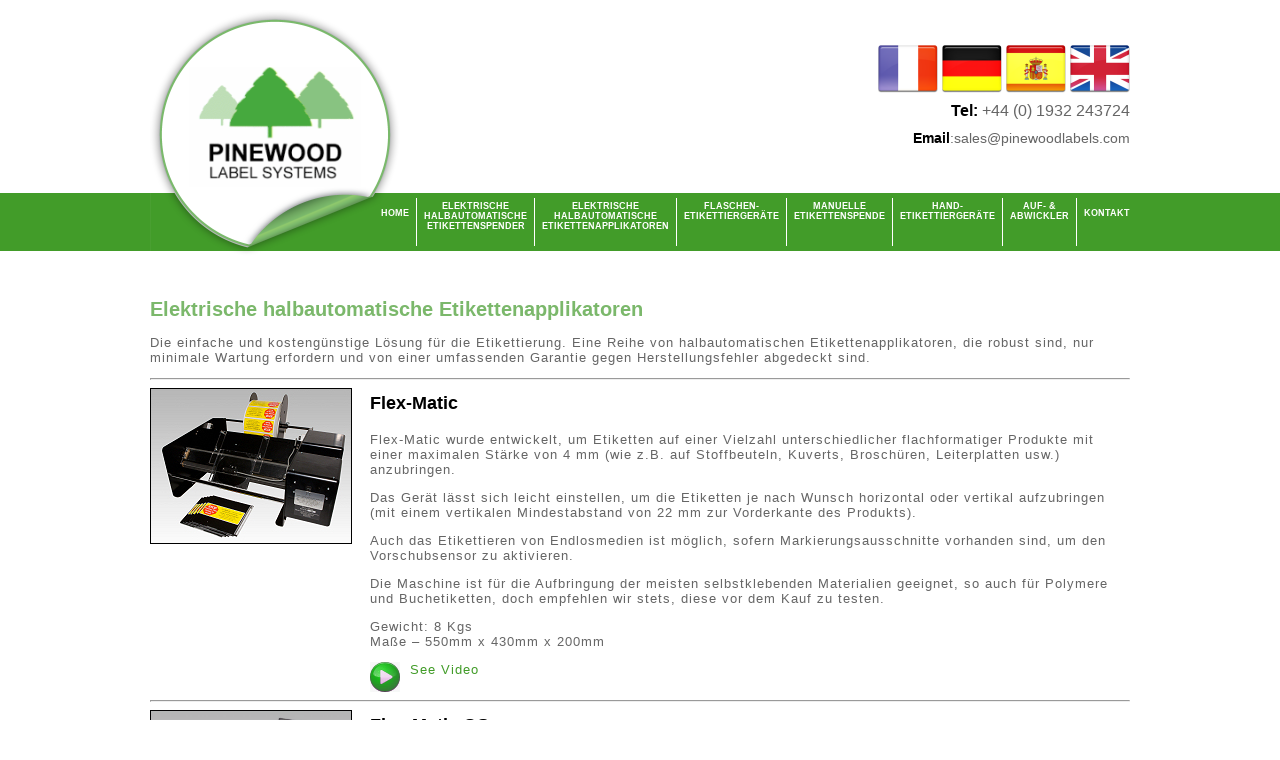

--- FILE ---
content_type: text/html; charset=UTF-8
request_url: http://www.pinewoodlabels.com/de/electric-semi-automatic-label-applicators/
body_size: 41270
content:
<!DOCTYPE html>

<html dir="ltr" lang="de-DE" prefix="og: https://ogp.me/ns#">
<head>
<meta charset="UTF-8" />
<title>Elektrische halbautomatische Etikettenapplikatoren | Suppliers of Label Dispensers, Applicators, Rewinders and Self Adhesive LabelsSuppliers of Label Dispensers, Applicators, Rewinders and Self Adhesive Labels</title>
<link rel="profile" href="http://gmpg.org/xfn/11" />
<link rel="stylesheet" type="text/css" media="all" href="http://www.pinewoodlabels.com/wp-content/themes/pinewood/style.css" />
<link rel="pingback" href="http://www.pinewoodlabels.com/xmlrpc.php" />
<style>

</style>
<script type='text/javascript'>
var menu1=new Array();
menu1[0]='<div class="dropdown"><a href="http://www.pinewoodlabels.com/de/products/?type=LASER_INKJET" class="dropdown">Laser/Inkjet Labels</a></div>';
menu1[1]='<div class="dropdown"><a href="http://www.pinewoodlabels.com/de/special-materials/" class="dropdown">Roll/Packaging Labels</a></div>';
menu1[2]='<div class="dropdown"><a href="http://www.pinewoodlabels.com/de/products/?type=LABELS_1" class="dropdown">Computer Labels</a></div>';
menu1[3]='<div class="dropdown"><a href="http://www.pinewoodlabels.com/de/special-materials/" class="dropdown">Barcode Labels</a></div>';
menu1[4]='<div class="dropdown"><a href="http://www.pinewoodlabels.com/de/special-materials/" class="dropdown">Bespoke Pre-Printed Labels</a></div>';
menu1[5]='<div class="dropdown"><a href="http://www.pinewoodlabels.com/de/special-materials/" class="dropdown">Thermal Labels</a></div>';
menu1[6]='<div class="dropdown"><a href="http://www.pinewoodlabels.com/de/specialised-stationery/" class="dropdown">Stationery/Forms</a></div>';
menu1[7]='<div class="dropdown"><a href="http://www.pinewoodlabels.com/de/printed-packing-tape/" class="dropdown">Printed Packaging Tape</a></div>';
menu1[8]='<div class="dropdown"><a href="http://www.pinewoodlabels.com/de/machines/?type=AUTO_DISP" class="dropdown">Electric Label Dispensers/Applicators</a></div>';
menu1[9]='<div class="dropdown"><a href="http://www.pinewoodlabels.com/de/machines/?type=BOTTLE_DISP" class="dropdown">Bottle Label Applicator</a></div>';
menu1[10]='<div class="dropdown"><a href="http://www.pinewoodlabels.com/de/machines/?type=ELECT_APP" class="dropdown">Electric Applicators</a></div>';
menu1[11]='<div class="dropdown"><a href="http://www.pinewoodlabels.com/de/machines/?type=MAN_APP" class="dropdown">Manual Applicators</a></div>';
menu1[12]='<div class="dropdown"><a href="http://www.pinewoodlabels.com/de/machines/?type=MAN_DISP" class="dropdown">Manual Dispensers</a></div>';
menu1[13]='<div class="dropdown"><a href="http://www.pinewoodlabels.com/de/machines/?type=REWIND" class="dropdown">Rewinders/Unwinders</a></div>';
</script>

		<!-- All in One SEO 4.9.3 - aioseo.com -->
	<meta name="description" content="The simple, economical solution to Label Application. A range of Semi-Automatic label applicators, which are robust, require minimal maintenance, and are covered by a full warranty against manufacturing defects. Die einfache und kostengünstige Lösung für die Etikettierung. Eine Reihe von halbautomatischen Etikettenapplikatoren, die robust sind, nur minimale Wartung erfordern und von einer umfassenden Garantie gegen" />
	<meta name="robots" content="max-image-preview:large" />
	<link rel="canonical" href="http://www.pinewoodlabels.com/de/electric-semi-automatic-label-applicators/" />
	<meta name="generator" content="All in One SEO (AIOSEO) 4.9.3" />
		<meta property="og:locale" content="de_DE" />
		<meta property="og:site_name" content="Suppliers of Label Dispensers, Applicators, Rewinders and Self Adhesive Labels | Suppliers of Label Dispensers, Applicators, Rewinders and Self Adhesive Labels" />
		<meta property="og:type" content="article" />
		<meta property="og:title" content="Elektrische halbautomatische Etikettenapplikatoren | Suppliers of Label Dispensers, Applicators, Rewinders and Self Adhesive Labels" />
		<meta property="og:description" content="The simple, economical solution to Label Application. A range of Semi-Automatic label applicators, which are robust, require minimal maintenance, and are covered by a full warranty against manufacturing defects. Die einfache und kostengünstige Lösung für die Etikettierung. Eine Reihe von halbautomatischen Etikettenapplikatoren, die robust sind, nur minimale Wartung erfordern und von einer umfassenden Garantie gegen" />
		<meta property="og:url" content="http://www.pinewoodlabels.com/de/electric-semi-automatic-label-applicators/" />
		<meta property="article:published_time" content="2019-06-06T09:52:12+00:00" />
		<meta property="article:modified_time" content="2019-06-06T10:12:55+00:00" />
		<meta name="twitter:card" content="summary" />
		<meta name="twitter:title" content="Elektrische halbautomatische Etikettenapplikatoren | Suppliers of Label Dispensers, Applicators, Rewinders and Self Adhesive Labels" />
		<meta name="twitter:description" content="The simple, economical solution to Label Application. A range of Semi-Automatic label applicators, which are robust, require minimal maintenance, and are covered by a full warranty against manufacturing defects. Die einfache und kostengünstige Lösung für die Etikettierung. Eine Reihe von halbautomatischen Etikettenapplikatoren, die robust sind, nur minimale Wartung erfordern und von einer umfassenden Garantie gegen" />
		<script type="application/ld+json" class="aioseo-schema">
			{"@context":"https:\/\/schema.org","@graph":[{"@type":"BreadcrumbList","@id":"http:\/\/www.pinewoodlabels.com\/de\/electric-semi-automatic-label-applicators\/#breadcrumblist","itemListElement":[{"@type":"ListItem","@id":"http:\/\/www.pinewoodlabels.com\/de#listItem","position":1,"name":"Home","item":"http:\/\/www.pinewoodlabels.com\/de","nextItem":{"@type":"ListItem","@id":"http:\/\/www.pinewoodlabels.com\/de\/electric-semi-automatic-label-applicators\/#listItem","name":"Elektrische halbautomatische Etikettenapplikatoren"}},{"@type":"ListItem","@id":"http:\/\/www.pinewoodlabels.com\/de\/electric-semi-automatic-label-applicators\/#listItem","position":2,"name":"Elektrische halbautomatische Etikettenapplikatoren","previousItem":{"@type":"ListItem","@id":"http:\/\/www.pinewoodlabels.com\/de#listItem","name":"Home"}}]},{"@type":"Organization","@id":"http:\/\/www.pinewoodlabels.com\/de\/#organization","name":"Suppliers of Label Dispensers, Applicators, Rewinders and Self Adhesive Labels","description":"Suppliers of Label Dispensers, Applicators, Rewinders and Self Adhesive Labels","url":"http:\/\/www.pinewoodlabels.com\/de\/"},{"@type":"WebPage","@id":"http:\/\/www.pinewoodlabels.com\/de\/electric-semi-automatic-label-applicators\/#webpage","url":"http:\/\/www.pinewoodlabels.com\/de\/electric-semi-automatic-label-applicators\/","name":"Elektrische halbautomatische Etikettenapplikatoren | Suppliers of Label Dispensers, Applicators, Rewinders and Self Adhesive Labels","description":"The simple, economical solution to Label Application. A range of Semi-Automatic label applicators, which are robust, require minimal maintenance, and are covered by a full warranty against manufacturing defects. Die einfache und kosteng\u00fcnstige L\u00f6sung f\u00fcr die Etikettierung. Eine Reihe von halbautomatischen Etikettenapplikatoren, die robust sind, nur minimale Wartung erfordern und von einer umfassenden Garantie gegen","inLanguage":"de-DE","isPartOf":{"@id":"http:\/\/www.pinewoodlabels.com\/de\/#website"},"breadcrumb":{"@id":"http:\/\/www.pinewoodlabels.com\/de\/electric-semi-automatic-label-applicators\/#breadcrumblist"},"datePublished":"2019-06-06T09:52:12+00:00","dateModified":"2019-06-06T10:12:55+00:00"},{"@type":"WebSite","@id":"http:\/\/www.pinewoodlabels.com\/de\/#website","url":"http:\/\/www.pinewoodlabels.com\/de\/","name":"Suppliers of Label Dispensers, Applicators, Rewinders and Self Adhesive Labels","description":"Suppliers of Label Dispensers, Applicators, Rewinders and Self Adhesive Labels","inLanguage":"de-DE","publisher":{"@id":"http:\/\/www.pinewoodlabels.com\/de\/#organization"}}]}
		</script>
		<!-- All in One SEO -->

<link rel="alternate" title="oEmbed (JSON)" type="application/json+oembed" href="http://www.pinewoodlabels.com/de/wp-json/oembed/1.0/embed?url=http%3A%2F%2Fwww.pinewoodlabels.com%2Fde%2Felectric-semi-automatic-label-applicators%2F" />
<link rel="alternate" title="oEmbed (XML)" type="text/xml+oembed" href="http://www.pinewoodlabels.com/de/wp-json/oembed/1.0/embed?url=http%3A%2F%2Fwww.pinewoodlabels.com%2Fde%2Felectric-semi-automatic-label-applicators%2F&#038;format=xml" />
<style id='wp-img-auto-sizes-contain-inline-css' type='text/css'>
img:is([sizes=auto i],[sizes^="auto," i]){contain-intrinsic-size:3000px 1500px}
/*# sourceURL=wp-img-auto-sizes-contain-inline-css */
</style>
<style id='wp-emoji-styles-inline-css' type='text/css'>

	img.wp-smiley, img.emoji {
		display: inline !important;
		border: none !important;
		box-shadow: none !important;
		height: 1em !important;
		width: 1em !important;
		margin: 0 0.07em !important;
		vertical-align: -0.1em !important;
		background: none !important;
		padding: 0 !important;
	}
/*# sourceURL=wp-emoji-styles-inline-css */
</style>
<style id='wp-block-library-inline-css' type='text/css'>
:root{--wp-block-synced-color:#7a00df;--wp-block-synced-color--rgb:122,0,223;--wp-bound-block-color:var(--wp-block-synced-color);--wp-editor-canvas-background:#ddd;--wp-admin-theme-color:#007cba;--wp-admin-theme-color--rgb:0,124,186;--wp-admin-theme-color-darker-10:#006ba1;--wp-admin-theme-color-darker-10--rgb:0,107,160.5;--wp-admin-theme-color-darker-20:#005a87;--wp-admin-theme-color-darker-20--rgb:0,90,135;--wp-admin-border-width-focus:2px}@media (min-resolution:192dpi){:root{--wp-admin-border-width-focus:1.5px}}.wp-element-button{cursor:pointer}:root .has-very-light-gray-background-color{background-color:#eee}:root .has-very-dark-gray-background-color{background-color:#313131}:root .has-very-light-gray-color{color:#eee}:root .has-very-dark-gray-color{color:#313131}:root .has-vivid-green-cyan-to-vivid-cyan-blue-gradient-background{background:linear-gradient(135deg,#00d084,#0693e3)}:root .has-purple-crush-gradient-background{background:linear-gradient(135deg,#34e2e4,#4721fb 50%,#ab1dfe)}:root .has-hazy-dawn-gradient-background{background:linear-gradient(135deg,#faaca8,#dad0ec)}:root .has-subdued-olive-gradient-background{background:linear-gradient(135deg,#fafae1,#67a671)}:root .has-atomic-cream-gradient-background{background:linear-gradient(135deg,#fdd79a,#004a59)}:root .has-nightshade-gradient-background{background:linear-gradient(135deg,#330968,#31cdcf)}:root .has-midnight-gradient-background{background:linear-gradient(135deg,#020381,#2874fc)}:root{--wp--preset--font-size--normal:16px;--wp--preset--font-size--huge:42px}.has-regular-font-size{font-size:1em}.has-larger-font-size{font-size:2.625em}.has-normal-font-size{font-size:var(--wp--preset--font-size--normal)}.has-huge-font-size{font-size:var(--wp--preset--font-size--huge)}.has-text-align-center{text-align:center}.has-text-align-left{text-align:left}.has-text-align-right{text-align:right}.has-fit-text{white-space:nowrap!important}#end-resizable-editor-section{display:none}.aligncenter{clear:both}.items-justified-left{justify-content:flex-start}.items-justified-center{justify-content:center}.items-justified-right{justify-content:flex-end}.items-justified-space-between{justify-content:space-between}.screen-reader-text{border:0;clip-path:inset(50%);height:1px;margin:-1px;overflow:hidden;padding:0;position:absolute;width:1px;word-wrap:normal!important}.screen-reader-text:focus{background-color:#ddd;clip-path:none;color:#444;display:block;font-size:1em;height:auto;left:5px;line-height:normal;padding:15px 23px 14px;text-decoration:none;top:5px;width:auto;z-index:100000}html :where(.has-border-color){border-style:solid}html :where([style*=border-top-color]){border-top-style:solid}html :where([style*=border-right-color]){border-right-style:solid}html :where([style*=border-bottom-color]){border-bottom-style:solid}html :where([style*=border-left-color]){border-left-style:solid}html :where([style*=border-width]){border-style:solid}html :where([style*=border-top-width]){border-top-style:solid}html :where([style*=border-right-width]){border-right-style:solid}html :where([style*=border-bottom-width]){border-bottom-style:solid}html :where([style*=border-left-width]){border-left-style:solid}html :where(img[class*=wp-image-]){height:auto;max-width:100%}:where(figure){margin:0 0 1em}html :where(.is-position-sticky){--wp-admin--admin-bar--position-offset:var(--wp-admin--admin-bar--height,0px)}@media screen and (max-width:600px){html :where(.is-position-sticky){--wp-admin--admin-bar--position-offset:0px}}

/*# sourceURL=wp-block-library-inline-css */
</style><style id='global-styles-inline-css' type='text/css'>
:root{--wp--preset--aspect-ratio--square: 1;--wp--preset--aspect-ratio--4-3: 4/3;--wp--preset--aspect-ratio--3-4: 3/4;--wp--preset--aspect-ratio--3-2: 3/2;--wp--preset--aspect-ratio--2-3: 2/3;--wp--preset--aspect-ratio--16-9: 16/9;--wp--preset--aspect-ratio--9-16: 9/16;--wp--preset--color--black: #000000;--wp--preset--color--cyan-bluish-gray: #abb8c3;--wp--preset--color--white: #ffffff;--wp--preset--color--pale-pink: #f78da7;--wp--preset--color--vivid-red: #cf2e2e;--wp--preset--color--luminous-vivid-orange: #ff6900;--wp--preset--color--luminous-vivid-amber: #fcb900;--wp--preset--color--light-green-cyan: #7bdcb5;--wp--preset--color--vivid-green-cyan: #00d084;--wp--preset--color--pale-cyan-blue: #8ed1fc;--wp--preset--color--vivid-cyan-blue: #0693e3;--wp--preset--color--vivid-purple: #9b51e0;--wp--preset--gradient--vivid-cyan-blue-to-vivid-purple: linear-gradient(135deg,rgb(6,147,227) 0%,rgb(155,81,224) 100%);--wp--preset--gradient--light-green-cyan-to-vivid-green-cyan: linear-gradient(135deg,rgb(122,220,180) 0%,rgb(0,208,130) 100%);--wp--preset--gradient--luminous-vivid-amber-to-luminous-vivid-orange: linear-gradient(135deg,rgb(252,185,0) 0%,rgb(255,105,0) 100%);--wp--preset--gradient--luminous-vivid-orange-to-vivid-red: linear-gradient(135deg,rgb(255,105,0) 0%,rgb(207,46,46) 100%);--wp--preset--gradient--very-light-gray-to-cyan-bluish-gray: linear-gradient(135deg,rgb(238,238,238) 0%,rgb(169,184,195) 100%);--wp--preset--gradient--cool-to-warm-spectrum: linear-gradient(135deg,rgb(74,234,220) 0%,rgb(151,120,209) 20%,rgb(207,42,186) 40%,rgb(238,44,130) 60%,rgb(251,105,98) 80%,rgb(254,248,76) 100%);--wp--preset--gradient--blush-light-purple: linear-gradient(135deg,rgb(255,206,236) 0%,rgb(152,150,240) 100%);--wp--preset--gradient--blush-bordeaux: linear-gradient(135deg,rgb(254,205,165) 0%,rgb(254,45,45) 50%,rgb(107,0,62) 100%);--wp--preset--gradient--luminous-dusk: linear-gradient(135deg,rgb(255,203,112) 0%,rgb(199,81,192) 50%,rgb(65,88,208) 100%);--wp--preset--gradient--pale-ocean: linear-gradient(135deg,rgb(255,245,203) 0%,rgb(182,227,212) 50%,rgb(51,167,181) 100%);--wp--preset--gradient--electric-grass: linear-gradient(135deg,rgb(202,248,128) 0%,rgb(113,206,126) 100%);--wp--preset--gradient--midnight: linear-gradient(135deg,rgb(2,3,129) 0%,rgb(40,116,252) 100%);--wp--preset--font-size--small: 13px;--wp--preset--font-size--medium: 20px;--wp--preset--font-size--large: 36px;--wp--preset--font-size--x-large: 42px;--wp--preset--spacing--20: 0.44rem;--wp--preset--spacing--30: 0.67rem;--wp--preset--spacing--40: 1rem;--wp--preset--spacing--50: 1.5rem;--wp--preset--spacing--60: 2.25rem;--wp--preset--spacing--70: 3.38rem;--wp--preset--spacing--80: 5.06rem;--wp--preset--shadow--natural: 6px 6px 9px rgba(0, 0, 0, 0.2);--wp--preset--shadow--deep: 12px 12px 50px rgba(0, 0, 0, 0.4);--wp--preset--shadow--sharp: 6px 6px 0px rgba(0, 0, 0, 0.2);--wp--preset--shadow--outlined: 6px 6px 0px -3px rgb(255, 255, 255), 6px 6px rgb(0, 0, 0);--wp--preset--shadow--crisp: 6px 6px 0px rgb(0, 0, 0);}:where(.is-layout-flex){gap: 0.5em;}:where(.is-layout-grid){gap: 0.5em;}body .is-layout-flex{display: flex;}.is-layout-flex{flex-wrap: wrap;align-items: center;}.is-layout-flex > :is(*, div){margin: 0;}body .is-layout-grid{display: grid;}.is-layout-grid > :is(*, div){margin: 0;}:where(.wp-block-columns.is-layout-flex){gap: 2em;}:where(.wp-block-columns.is-layout-grid){gap: 2em;}:where(.wp-block-post-template.is-layout-flex){gap: 1.25em;}:where(.wp-block-post-template.is-layout-grid){gap: 1.25em;}.has-black-color{color: var(--wp--preset--color--black) !important;}.has-cyan-bluish-gray-color{color: var(--wp--preset--color--cyan-bluish-gray) !important;}.has-white-color{color: var(--wp--preset--color--white) !important;}.has-pale-pink-color{color: var(--wp--preset--color--pale-pink) !important;}.has-vivid-red-color{color: var(--wp--preset--color--vivid-red) !important;}.has-luminous-vivid-orange-color{color: var(--wp--preset--color--luminous-vivid-orange) !important;}.has-luminous-vivid-amber-color{color: var(--wp--preset--color--luminous-vivid-amber) !important;}.has-light-green-cyan-color{color: var(--wp--preset--color--light-green-cyan) !important;}.has-vivid-green-cyan-color{color: var(--wp--preset--color--vivid-green-cyan) !important;}.has-pale-cyan-blue-color{color: var(--wp--preset--color--pale-cyan-blue) !important;}.has-vivid-cyan-blue-color{color: var(--wp--preset--color--vivid-cyan-blue) !important;}.has-vivid-purple-color{color: var(--wp--preset--color--vivid-purple) !important;}.has-black-background-color{background-color: var(--wp--preset--color--black) !important;}.has-cyan-bluish-gray-background-color{background-color: var(--wp--preset--color--cyan-bluish-gray) !important;}.has-white-background-color{background-color: var(--wp--preset--color--white) !important;}.has-pale-pink-background-color{background-color: var(--wp--preset--color--pale-pink) !important;}.has-vivid-red-background-color{background-color: var(--wp--preset--color--vivid-red) !important;}.has-luminous-vivid-orange-background-color{background-color: var(--wp--preset--color--luminous-vivid-orange) !important;}.has-luminous-vivid-amber-background-color{background-color: var(--wp--preset--color--luminous-vivid-amber) !important;}.has-light-green-cyan-background-color{background-color: var(--wp--preset--color--light-green-cyan) !important;}.has-vivid-green-cyan-background-color{background-color: var(--wp--preset--color--vivid-green-cyan) !important;}.has-pale-cyan-blue-background-color{background-color: var(--wp--preset--color--pale-cyan-blue) !important;}.has-vivid-cyan-blue-background-color{background-color: var(--wp--preset--color--vivid-cyan-blue) !important;}.has-vivid-purple-background-color{background-color: var(--wp--preset--color--vivid-purple) !important;}.has-black-border-color{border-color: var(--wp--preset--color--black) !important;}.has-cyan-bluish-gray-border-color{border-color: var(--wp--preset--color--cyan-bluish-gray) !important;}.has-white-border-color{border-color: var(--wp--preset--color--white) !important;}.has-pale-pink-border-color{border-color: var(--wp--preset--color--pale-pink) !important;}.has-vivid-red-border-color{border-color: var(--wp--preset--color--vivid-red) !important;}.has-luminous-vivid-orange-border-color{border-color: var(--wp--preset--color--luminous-vivid-orange) !important;}.has-luminous-vivid-amber-border-color{border-color: var(--wp--preset--color--luminous-vivid-amber) !important;}.has-light-green-cyan-border-color{border-color: var(--wp--preset--color--light-green-cyan) !important;}.has-vivid-green-cyan-border-color{border-color: var(--wp--preset--color--vivid-green-cyan) !important;}.has-pale-cyan-blue-border-color{border-color: var(--wp--preset--color--pale-cyan-blue) !important;}.has-vivid-cyan-blue-border-color{border-color: var(--wp--preset--color--vivid-cyan-blue) !important;}.has-vivid-purple-border-color{border-color: var(--wp--preset--color--vivid-purple) !important;}.has-vivid-cyan-blue-to-vivid-purple-gradient-background{background: var(--wp--preset--gradient--vivid-cyan-blue-to-vivid-purple) !important;}.has-light-green-cyan-to-vivid-green-cyan-gradient-background{background: var(--wp--preset--gradient--light-green-cyan-to-vivid-green-cyan) !important;}.has-luminous-vivid-amber-to-luminous-vivid-orange-gradient-background{background: var(--wp--preset--gradient--luminous-vivid-amber-to-luminous-vivid-orange) !important;}.has-luminous-vivid-orange-to-vivid-red-gradient-background{background: var(--wp--preset--gradient--luminous-vivid-orange-to-vivid-red) !important;}.has-very-light-gray-to-cyan-bluish-gray-gradient-background{background: var(--wp--preset--gradient--very-light-gray-to-cyan-bluish-gray) !important;}.has-cool-to-warm-spectrum-gradient-background{background: var(--wp--preset--gradient--cool-to-warm-spectrum) !important;}.has-blush-light-purple-gradient-background{background: var(--wp--preset--gradient--blush-light-purple) !important;}.has-blush-bordeaux-gradient-background{background: var(--wp--preset--gradient--blush-bordeaux) !important;}.has-luminous-dusk-gradient-background{background: var(--wp--preset--gradient--luminous-dusk) !important;}.has-pale-ocean-gradient-background{background: var(--wp--preset--gradient--pale-ocean) !important;}.has-electric-grass-gradient-background{background: var(--wp--preset--gradient--electric-grass) !important;}.has-midnight-gradient-background{background: var(--wp--preset--gradient--midnight) !important;}.has-small-font-size{font-size: var(--wp--preset--font-size--small) !important;}.has-medium-font-size{font-size: var(--wp--preset--font-size--medium) !important;}.has-large-font-size{font-size: var(--wp--preset--font-size--large) !important;}.has-x-large-font-size{font-size: var(--wp--preset--font-size--x-large) !important;}
/*# sourceURL=global-styles-inline-css */
</style>

<style id='classic-theme-styles-inline-css' type='text/css'>
/*! This file is auto-generated */
.wp-block-button__link{color:#fff;background-color:#32373c;border-radius:9999px;box-shadow:none;text-decoration:none;padding:calc(.667em + 2px) calc(1.333em + 2px);font-size:1.125em}.wp-block-file__button{background:#32373c;color:#fff;text-decoration:none}
/*# sourceURL=/wp-includes/css/classic-themes.min.css */
</style>
<link rel='stylesheet' id='contact-form-7-css' href='http://www.pinewoodlabels.com/wp-content/plugins/contact-form-7/includes/css/styles.css?ver=6.1.4' type='text/css' media='all' />
<link rel="https://api.w.org/" href="http://www.pinewoodlabels.com/de/wp-json/" /><link rel="alternate" title="JSON" type="application/json" href="http://www.pinewoodlabels.com/de/wp-json/wp/v2/pages/578" /><link rel="EditURI" type="application/rsd+xml" title="RSD" href="http://www.pinewoodlabels.com/xmlrpc.php?rsd" />
<meta name="generator" content="WordPress 6.9" />
<link rel='shortlink' href='http://www.pinewoodlabels.com/de/?p=578' />
<script type="text/javascript">
(function(url){
	if(/(?:Chrome\/26\.0\.1410\.63 Safari\/537\.31|WordfenceTestMonBot)/.test(navigator.userAgent)){ return; }
	var addEvent = function(evt, handler) {
		if (window.addEventListener) {
			document.addEventListener(evt, handler, false);
		} else if (window.attachEvent) {
			document.attachEvent('on' + evt, handler);
		}
	};
	var removeEvent = function(evt, handler) {
		if (window.removeEventListener) {
			document.removeEventListener(evt, handler, false);
		} else if (window.detachEvent) {
			document.detachEvent('on' + evt, handler);
		}
	};
	var evts = 'contextmenu dblclick drag dragend dragenter dragleave dragover dragstart drop keydown keypress keyup mousedown mousemove mouseout mouseover mouseup mousewheel scroll'.split(' ');
	var logHuman = function() {
		if (window.wfLogHumanRan) { return; }
		window.wfLogHumanRan = true;
		var wfscr = document.createElement('script');
		wfscr.type = 'text/javascript';
		wfscr.async = true;
		wfscr.src = url + '&r=' + Math.random();
		(document.getElementsByTagName('head')[0]||document.getElementsByTagName('body')[0]).appendChild(wfscr);
		for (var i = 0; i < evts.length; i++) {
			removeEvent(evts[i], logHuman);
		}
	};
	for (var i = 0; i < evts.length; i++) {
		addEvent(evts[i], logHuman);
	}
})('//www.pinewoodlabels.com/de/?wordfence_lh=1&hid=FB44CC2A39504E94A2228468255698C6');
</script><style type="text/css">
.qtranxs_flag_en {background-image: url(http://www.pinewoodlabels.com/wp-content/plugins/qtranslate/flags/gb.png); background-repeat: no-repeat;}
.qtranxs_flag_de {background-image: url(http://www.pinewoodlabels.com/wp-content/plugins/qtranslate/flags/de.png); background-repeat: no-repeat;}
.qtranxs_flag_es {background-image: url(http://www.pinewoodlabels.com/wp-content/plugins/qtranslate/flags/es.png); background-repeat: no-repeat;}
.qtranxs_flag_fr {background-image: url(http://www.pinewoodlabels.com/wp-content/plugins/qtranslate/flags/fr.png); background-repeat: no-repeat;}
</style>
<link hreflang="en" href="http://www.pinewoodlabels.com/en/electric-semi-automatic-label-applicators/" rel="alternate" />
<link hreflang="de" href="http://www.pinewoodlabels.com/de/electric-semi-automatic-label-applicators/" rel="alternate" />
<link hreflang="es" href="http://www.pinewoodlabels.com/es/electric-semi-automatic-label-applicators/" rel="alternate" />
<link hreflang="fr" href="http://www.pinewoodlabels.com/fr/electric-semi-automatic-label-applicators/" rel="alternate" />
<link hreflang="x-default" href="http://www.pinewoodlabels.com/electric-semi-automatic-label-applicators/" rel="alternate" />
<meta name="generator" content="qTranslate-XT 3.9.2" />
				<style type="text/css" id="c4wp-checkout-css">
					.woocommerce-checkout .c4wp_captcha_field {
						margin-bottom: 10px;
						margin-top: 15px;
						position: relative;
						display: inline-block;
					}
				</style>
								<style type="text/css" id="c4wp-v3-lp-form-css">
					.login #login, .login #lostpasswordform {
						min-width: 350px !important;
					}
					.wpforms-field-c4wp iframe {
						width: 100% !important;
					}
				</style>
							<style type="text/css" id="c4wp-v3-lp-form-css">
				.login #login, .login #lostpasswordform {
					min-width: 350px !important;
				}
				.wpforms-field-c4wp iframe {
					width: 100% !important;
				}
			</style>
			<script type="text/javascript"  src="https://www.pinewoodlabels.com/js/util.js"></script>
</head>
<body>
<div id='wrapper'>
	<div id='header'>
		<div id='logo'><a href='http://www.pinewoodlabels.com/de' title='Pinewood Laser Labels'><img src='https://www.pinewoodlabels.com/images/logo.png' width='250'  alt='Pinewood Label Systems' /></a></div>
		<!--
		<div class ='expo'><a href='http://www.labelexpo-europe.com/' title='LabelExpo Europe 2017' target='_blank'><img src='/images/expo.jpg'  alt='LabelExpo Europe 2017' /></a></div>-->
		<!--<div class ='expo'><a href='http://www.pinewoodlabels.com/' title='Pinewood Labels 40 Years' ><img src='/images/40.png'  alt='Pinewood Labels 40 Years' /></a></div>-->
		<div class='contacts'>
			<div class='langs'>
				
				<div style='float:left;'>
				<!--
					<a href='https://www.labelexpo-europe.com/' title='Label Expo Europe 2019' style='padding-left:20px;'><img src="https://www.pinewoodlabels.com/images/Labelexpo_Europe_2019_Horiz_Black.jpg"  width="220"      alt="Label Expo Europe 2019"  ></a><br />-->
					<!--<a href='http://www.pinewoodlabels.com/' title='Pinewood Labels 40 Years' class='paddright100'><img src="https://www.pinewoodlabels.com/images/40.png"  width="280"      alt="Pinewood Labels 40 Years"  ></a>-->
				</div>
				<a href='https://www.pinewoodlabels.com/fr/electric-semi-automatic-label-applicators/' title='Click here for Pinewood labels in French' style='margin-top:-100px;'><img src="/images/franceflag.png"  width="60" height="60"     alt="Click here for  Pinewood labels in French"></a>
				<a href='https://www.pinewoodlabels.com/de/electric-semi-automatic-label-applicators/' title='Click here for  Pinewood labels in German'><img src="/images/germanflag.png"  width="60" height="60"     alt="Pinewood labels in German"></a>
				<a href='https://www.pinewoodlabels.com/es/electric-semi-automatic-label-applicators/' title='Click here for  Pinewood labels in Spanish'><img src="/images/spainflag.png"  width="60" height="60"     alt="Click here for  Pinewood labels in Spanish"></a>
				<a href='https://www.pinewoodlabels.com/en/electric-semi-automatic-label-applicators/' title='Click here for  Pinewood labels in English'><img src="/images/ukflag.png"  width="60" height="60"     alt="Click here for  Pinewood labels in English"></a>
			
			<div style='text-align:right;' ><span class='bold'>Tel:</span> +44 (0) 1932 243724</div>
			<!--<div style='text-align:right;' ><span class='bold'>Fax:</span> +44 (0) 1932 246632</div>-->
			<div style='text-align:right;font-size:14px;margin-top:10px;' ><span class='bold'>Email</span>:sales@pinewoodlabels.com</div>
			</div>
		</div>
		<div class='clear'></div>
	</div>
	<div id='navbarDE'>
		<div id='navitemsDE'>
			<ul>
				<li class='thin'><a href='http://www.pinewoodlabels.com/de/contact-us/' title='Contact Pinewood Laser Labels'>KONTAKT</a></li>
				<li class='navsep'></li>
				<li><a href='http://www.pinewoodlabels.com/de/rewinders-unwinders-counters/' title='Rewinders, Unwinders & Counters'>AUF- &<br />ABWICKLER</a></li>
				<li class='navsep'></li>
				<li><a href='http://www.pinewoodlabels.com/de/hand-held-applicators/' title='Hand Held Applicators '>HAND-<br />ETIKETTIERGER&Auml;TE</a></li>
				<li class='navsep'></li>
				<li><a href='http://www.pinewoodlabels.com/de/manual-label-dispensers/' title='Manual Label Dispensers'>MANUELLE<br />ETIKETTENSPENDE</a></li>
				<li class='navsep'></li>
				<li><a href='http://www.pinewoodlabels.com/de/bottle-label-applicators/' title='Bottle Label Applicators'>FLASCHEN-<br />ETIKETTIERGER&Auml;TE</a></li>
				<li class='navsep'></li>
				
				<li><a href='http://www.pinewoodlabels.com/de/electric-semi-automatic-label-applicators/' title='Electric Semi Automatic Label Applicators'>ELEKTRISCHE<br /> HALBAUTOMATISCHE<br />ETIKETTENAPPLIKATOREN</a></li>
				<li class='navsep'></li>
				<li><a href='http://www.pinewoodlabels.com/de/electric-semi-automatic-label-dispensers/' title='Semi-Automatic Dispensers/Applicators'>ELEKTRISCHE<br />HALBAUTOMATISCHE<br />ETIKETTENSPENDER</a></li>
				<li class='navsep'></li>
				
				<li class='thin'><a href='http://www.pinewoodlabels.com/de' title='Pinewood laser labels home'>HOME</a></li>
			
			</ul>
		</div>
	</div>
	<div id='content'>
		<a href='http://www.laserlabels.uk.com' title='Laser Labels UK' style='color:#ffffff;font-size:8px;margin:0;padding:0;'>Laser Labels UK</a>
<h1>Elektrische halbautomatische Etikettenapplikatoren</h1>
<p>Die einfache und kostengünstige Lösung für die Etikettierung. Eine Reihe von halbautomatischen Etikettenapplikatoren, die robust sind, nur minimale Wartung erfordern und von einer umfassenden Garantie gegen Herstellungsfehler abgedeckt sind.</p>
<hr />
<div class='MachineImage'><img src='http://www.pinewoodlabels.com/de/wp-content/uploads/flex-matic.jpg' width='200' alt="Flex-Matic" /></div>
<div class='MachineText'>
<h3>Flex-Matic</h3>
<div id="vid2"><video controls="controls" poster="http://www.pinewoodlabels.com/wp-content/uploads/flex.png" width="350" height="196"><source src="http://www.pinewoodlabels.com/wp-content/uploads/Flex-Matic-Label-applicator-350px.mp4" type="video/mp4"></video></div>
<p>Flex-Matic wurde entwickelt, um Etiketten auf einer Vielzahl unterschiedlicher flachformatiger Produkte mit einer maximalen Stärke von 4 mm (wie z.B. auf Stoffbeuteln, Kuverts, Broschüren, Leiterplatten usw.) anzubringen.</p>
<p>Das Gerät lässt sich leicht einstellen, um die Etiketten je nach Wunsch horizontal oder vertikal aufzubringen (mit einem vertikalen Mindestabstand von 22 mm zur Vorderkante des Produkts).</p>
<p>Auch das Etikettieren von Endlosmedien ist möglich, sofern Markierungsausschnitte vorhanden sind, um den Vorschubsensor zu aktivieren.</p>
<p>Die Maschine ist für die Aufbringung der meisten selbstklebenden Materialien geeignet, so auch für Polymere und Buchetiketten, doch empfehlen wir stets, diese vor dem Kauf zu testen.</p>
<p>Gewicht: 8 Kgs<br />
Maße &#8211; 550mm x 430mm x 200mm</p>
<p><a href="javascript:void(0);" onclick="DisplayVideo('vid2');" class="video"><img decoding="async" class="alignleft size-full wp-image-395" alt="vid" src="http://www.pinewoodlabels.com/wp-content/uploads/vid.png" width="30" height="30">  See Video</a></p>
</div>
<div class='clear'></div>
<hr />
<div class='MachineImage'><img src='http://www.pinewoodlabels.com/de/wp-content/uploads/Flex-Matic OS.jpg' width='200' alt="Flex-Matic OS<br><span style='font-size:14px;'>Optische Erfassung</span>" /></div>
<div class='MachineText'>
<h3>Flex-Matic OS<br><span style='font-size:14px;'>Optische Erfassung</span></h3>
<p>Enthaltene Add-Ons:</p>
<ul>
<li><b>Abfallrückspuleinheit</b> &#8211; Spult das nach dem Etikettieren erzeugte Altpapier automatisch zurück</li>
<li><b>Zähler</b> &#8211; Mit dem Zähler können Sie sehen, wie viele Produkte gekennzeichnet wurden</li>
</ul>
<p>Der standardmäßige optische Sensor ist nur für undurchsichtige Etiketten vorgesehen. Wenn transparente Etiketten beschriftet werden, ist ein schwarzes Kennzeichen erforderlich und ein optionaler Sensor für schwarze Linien (Vorlaufzeit für Sonderbestellungen).</p>
<p>Gewicht: 18kg<br />
Maße: 550 x 430 x 200 mm</p>
</div>
<div class='clear'></div>
<hr />
<div class='MachineImage'><img src='http://www.pinewoodlabels.com/de/wp-content/uploads/Flat-Matic.jpg' width='200' alt="Flat-Matic" /></div>
<div class='MachineText'>
<h3>Flat-Matic</h3>
<div id="vid1"><video controls="controls" width="350" height="228"><source src="http://www.pinewoodlabels.com/wp-content/uploads/Flat-Matic-NEW.mp4" type="video/mp4"></video></div>
<p>Der Flat-Matic ist die neueste Erweiterung der Dispensa-Matic-Produktreihe von Etikettenspendern und -applikatoren, die zum Etikettieren von Behältern mit flachen und gekrümmten Seiten wie quadratischen Flaschen, Kartons, ovalen Flaschen, Flaschen und vielen anderen Behältern mit ungewöhnlichen Formen entwickelt wurden.</p>
<p>Es ist in zwei Breiten erhältlich, 6 &#8220;(152 mm) und 12&#8221; (305 mm). Mit dem serienmäßigen optischen Sensor „no adjust or clean“ können die meisten selbstklebenden Materialien aufgebracht werden. Für transparente Etiketten ist jedoch auf Anfrage ein optionaler „Black Dot“ -Sensor mit Vorlaufzeit bei Sonderbestellungen erhältlich.</p>
<p>Wir empfehlen, alle Etiketten und Behälter vor dem Kauf zu testen.</p>
<p>Gewicht: 28 Kgs<br />
Maße &#8211; 640mm x 580mm x 330mm</p>
<p><a class="video" onclick="DisplayVideo('vid1');" href="javascript:void(0);"><img decoding="async" class="alignleft size-full wp-image-395" alt="vid" src="http://www.pinewoodlabels.com/wp-content/uploads/vid.png" width="30" height="30"> See Video</a></p>
</div>
<div class='clear'></div>
<hr />
</div>
	<div class='clear'></div>
	<div id='footer'>
		<div id='footerContent'>
			<div class='copy'>&copy; Copyright Pinewood Labels 2026. All rights reserved.</div>
			<div class='footerlinks'><a href='http://www.pinewoodlabels.com/de/about-us/'>&Uuml;ber Uns</a> | <a href='http://www.pinewoodlabels.com/de/sitemap/'>SiteMap</a></div>
		</div>
	</div>
</div>

<script type="speculationrules">
{"prefetch":[{"source":"document","where":{"and":[{"href_matches":"/de/*"},{"not":{"href_matches":["/wp-*.php","/wp-admin/*","/wp-content/uploads/*","/wp-content/*","/wp-content/plugins/*","/wp-content/themes/pinewood/*","/de/*\\?(.+)"]}},{"not":{"selector_matches":"a[rel~=\"nofollow\"]"}},{"not":{"selector_matches":".no-prefetch, .no-prefetch a"}}]},"eagerness":"conservative"}]}
</script>
<script type="text/javascript" src="http://www.pinewoodlabels.com/wp-includes/js/comment-reply.min.js?ver=6.9" id="comment-reply-js" async="async" data-wp-strategy="async" fetchpriority="low"></script>
<script type="text/javascript" src="http://www.pinewoodlabels.com/wp-includes/js/dist/hooks.min.js?ver=dd5603f07f9220ed27f1" id="wp-hooks-js"></script>
<script type="text/javascript" src="http://www.pinewoodlabels.com/wp-includes/js/dist/i18n.min.js?ver=c26c3dc7bed366793375" id="wp-i18n-js"></script>
<script type="text/javascript" id="wp-i18n-js-after">
/* <![CDATA[ */
wp.i18n.setLocaleData( { 'text direction\u0004ltr': [ 'ltr' ] } );
//# sourceURL=wp-i18n-js-after
/* ]]> */
</script>
<script type="text/javascript" src="http://www.pinewoodlabels.com/wp-content/plugins/contact-form-7/includes/swv/js/index.js?ver=6.1.4" id="swv-js"></script>
<script type="text/javascript" id="contact-form-7-js-translations">
/* <![CDATA[ */
( function( domain, translations ) {
	var localeData = translations.locale_data[ domain ] || translations.locale_data.messages;
	localeData[""].domain = domain;
	wp.i18n.setLocaleData( localeData, domain );
} )( "contact-form-7", {"translation-revision-date":"2025-10-26 03:28:49+0000","generator":"GlotPress\/4.0.3","domain":"messages","locale_data":{"messages":{"":{"domain":"messages","plural-forms":"nplurals=2; plural=n != 1;","lang":"de"},"This contact form is placed in the wrong place.":["Dieses Kontaktformular wurde an der falschen Stelle platziert."],"Error:":["Fehler:"]}},"comment":{"reference":"includes\/js\/index.js"}} );
//# sourceURL=contact-form-7-js-translations
/* ]]> */
</script>
<script type="text/javascript" id="contact-form-7-js-before">
/* <![CDATA[ */
var wpcf7 = {
    "api": {
        "root": "http:\/\/www.pinewoodlabels.com\/de\/wp-json\/",
        "namespace": "contact-form-7\/v1"
    }
};
//# sourceURL=contact-form-7-js-before
/* ]]> */
</script>
<script type="text/javascript" src="http://www.pinewoodlabels.com/wp-content/plugins/contact-form-7/includes/js/index.js?ver=6.1.4" id="contact-form-7-js"></script>
<script id="wp-emoji-settings" type="application/json">
{"baseUrl":"https://s.w.org/images/core/emoji/17.0.2/72x72/","ext":".png","svgUrl":"https://s.w.org/images/core/emoji/17.0.2/svg/","svgExt":".svg","source":{"concatemoji":"http://www.pinewoodlabels.com/wp-includes/js/wp-emoji-release.min.js?ver=6.9"}}
</script>
<script type="module">
/* <![CDATA[ */
/*! This file is auto-generated */
const a=JSON.parse(document.getElementById("wp-emoji-settings").textContent),o=(window._wpemojiSettings=a,"wpEmojiSettingsSupports"),s=["flag","emoji"];function i(e){try{var t={supportTests:e,timestamp:(new Date).valueOf()};sessionStorage.setItem(o,JSON.stringify(t))}catch(e){}}function c(e,t,n){e.clearRect(0,0,e.canvas.width,e.canvas.height),e.fillText(t,0,0);t=new Uint32Array(e.getImageData(0,0,e.canvas.width,e.canvas.height).data);e.clearRect(0,0,e.canvas.width,e.canvas.height),e.fillText(n,0,0);const a=new Uint32Array(e.getImageData(0,0,e.canvas.width,e.canvas.height).data);return t.every((e,t)=>e===a[t])}function p(e,t){e.clearRect(0,0,e.canvas.width,e.canvas.height),e.fillText(t,0,0);var n=e.getImageData(16,16,1,1);for(let e=0;e<n.data.length;e++)if(0!==n.data[e])return!1;return!0}function u(e,t,n,a){switch(t){case"flag":return n(e,"\ud83c\udff3\ufe0f\u200d\u26a7\ufe0f","\ud83c\udff3\ufe0f\u200b\u26a7\ufe0f")?!1:!n(e,"\ud83c\udde8\ud83c\uddf6","\ud83c\udde8\u200b\ud83c\uddf6")&&!n(e,"\ud83c\udff4\udb40\udc67\udb40\udc62\udb40\udc65\udb40\udc6e\udb40\udc67\udb40\udc7f","\ud83c\udff4\u200b\udb40\udc67\u200b\udb40\udc62\u200b\udb40\udc65\u200b\udb40\udc6e\u200b\udb40\udc67\u200b\udb40\udc7f");case"emoji":return!a(e,"\ud83e\u1fac8")}return!1}function f(e,t,n,a){let r;const o=(r="undefined"!=typeof WorkerGlobalScope&&self instanceof WorkerGlobalScope?new OffscreenCanvas(300,150):document.createElement("canvas")).getContext("2d",{willReadFrequently:!0}),s=(o.textBaseline="top",o.font="600 32px Arial",{});return e.forEach(e=>{s[e]=t(o,e,n,a)}),s}function r(e){var t=document.createElement("script");t.src=e,t.defer=!0,document.head.appendChild(t)}a.supports={everything:!0,everythingExceptFlag:!0},new Promise(t=>{let n=function(){try{var e=JSON.parse(sessionStorage.getItem(o));if("object"==typeof e&&"number"==typeof e.timestamp&&(new Date).valueOf()<e.timestamp+604800&&"object"==typeof e.supportTests)return e.supportTests}catch(e){}return null}();if(!n){if("undefined"!=typeof Worker&&"undefined"!=typeof OffscreenCanvas&&"undefined"!=typeof URL&&URL.createObjectURL&&"undefined"!=typeof Blob)try{var e="postMessage("+f.toString()+"("+[JSON.stringify(s),u.toString(),c.toString(),p.toString()].join(",")+"));",a=new Blob([e],{type:"text/javascript"});const r=new Worker(URL.createObjectURL(a),{name:"wpTestEmojiSupports"});return void(r.onmessage=e=>{i(n=e.data),r.terminate(),t(n)})}catch(e){}i(n=f(s,u,c,p))}t(n)}).then(e=>{for(const n in e)a.supports[n]=e[n],a.supports.everything=a.supports.everything&&a.supports[n],"flag"!==n&&(a.supports.everythingExceptFlag=a.supports.everythingExceptFlag&&a.supports[n]);var t;a.supports.everythingExceptFlag=a.supports.everythingExceptFlag&&!a.supports.flag,a.supports.everything||((t=a.source||{}).concatemoji?r(t.concatemoji):t.wpemoji&&t.twemoji&&(r(t.twemoji),r(t.wpemoji)))});
//# sourceURL=http://www.pinewoodlabels.com/wp-includes/js/wp-emoji-loader.min.js
/* ]]> */
</script>
</body>
</html>


--- FILE ---
content_type: text/css
request_url: http://www.pinewoodlabels.com/wp-content/themes/pinewood/style.css
body_size: 9867
content:
/*
Theme Name: Pinewood Labels
Theme URI: http://www.lancasterhunt.co.uk
Author: Lancaster Hunt Systems Ltd
Version: 1.0

*/
body
{
margin:0; 
padding:0;
background:#ffffff;
font-family:verdana, arial;
color:#666666;
}
a:link{color:#429c29;}
a:visited{color:#429c00;}
a:hover{color:#ff0000;}
a:active{color:#429c29;}

#wrapper
{
width:100%;
margin:0 auto; 
margin-top:10px;
}
#logo,.expo
{
position:relative;
float:left;
z-index:20;
margin-bottom:-68px;
}
.expo
{
margin-bottom:0px;
padding-top:30px;
padding-left:18px;
}
#logo img,.expo img
{
border:none;
}
.paddright
{
	padding-right:40px;
}
.paddright100
{
	padding-right:100px;
}
.expo img
{
	width:270px;
}
#header
{
width:980px;
margin:0 auto; 
}
div.clear
{
clear:both;
}
div.langs
{
float:right;
padding-top:8px;
margin-right:0px;
margin-bottom:20px;

}
div.langs img
{
border:none;
}

div.contacts
{
float:right;
margin-top:20px;
}
span.bold
{
font-weight:bold;
color:#000000;
}
#content
{
margin:0 auto; 
width:980px;
margin-top:16px;
}
#footer
{
background:#429c29;
width:100%;
height:56px;
margin:0 auto; 
margin-top:40px;
font-size:12px;
font-weight:bold;

}
#footerContent
{
margin:0 auto; 
width:980px;
color:#ffffff;
}
#navbarUK,#navbarFR,#navbarDE,#navbarES
{
position:relative;
background:#429c29;
width:100%;
height:58px;
z-index:1;
margin:0 auto; 

}
#navbarFR,#navbarES,#navbarDE
{
height:58px;
}
#navbarES
{
	height:62px;
}
#navitemsUK,#navitemsFR,#navitemsDE,#navitemsES
{
width:980px;
margin:0 auto; 
padding-top:5px;
}
#navitemsUK ul,#navitemsFR ul,#navitemsDE ul,#navitemsES ul
{
list-style-type: none;
padding: 0px;
margin:0px;
font-size:14px;
font-weight:bold;

}
#navitemsUK ul li,#navitemsFR ul li,#navitemsDE ul li,#navitemsES ul li
{
float:right;
padding-left:6px;
font-size:10px;
letter-spacing:normal;
text-align:center;
padding-top:3px;
}
#navitemsES ul li
{
	font-size:9px;
}
#navitemsFR ul li
{
	font-size:9px;
}
#navbarDE ul li
{
padding-left:7px;
font-size:9px;
}
#navitemsUK ul li.thin,#navitemsFR ul li.thin,#navitemsDE ul li.thin,#navitemsES ul li.thin
{
padding-top:10px;
}
#navitemsUK ul li.navsep,#navitemsFR ul li.navsep,#navitemsDE ul li.navsep,#navitemsES ul li.navsep
{
border-right:1px solid #ffffff;
height:40px;
}
#navitemsFR ul li.navsep,#navitemsES ul li.navsep,#navitemsDE ul li.navsep
{
height:45px;
}

#navitemsUK ul li a:link,#navitemsFR ul li a:link,#navitemsDE ul li a:link,#navitemsES ul li a:link{color:#ffffff;text-decoration:none;}
#navitemsUK ul li a:visited,#navitemsFR ul li a:visited,#navitemsDE ul li a:visited,#navitemsES ul li a:visited{color:#ffffff;text-decoration:none;}
#navitemsUK ul li a:hover,#navitemsFR ul li a:hover,#navitemsDE ul li a:hover,#navitemsES ul li a:hover{color:#000000;text-decoration:none;}
#navitemsUK ul li a:active,#navitemsFR ul li a:active,#navitemsDE ul li a:active,#navitemsES ul li a:active{color:#ffffff;text-decoration:none;}
p,ul,li,.HomeTableContent
{
font-size:13px;
letter-spacing:1px;
}
td.HomeTableContent
{
height:13px;
padding-right:20px;
line-height:13px;
}
td.HomeTableContent ul,td.HomeTableContent li
{
margin-left:0px;
padding-left:0px;
margin-top:0px;
margin-bottom:0px;
list-style-position:inside;
}
h1
{
color:#7bb86b;
font-size:20px;
font-weight:bold;
}
h2
{
color:#429c29;
font-size:15px;
font-weight:normal;
text-align:center;
margin-top:0px;
}
div.newsbox
{
float:right;
border:2px solid #429c29;
padding:10px;
width:376px;
margin-left:10px;
}
div.newsbox p
{
letter-spacing:0px;
}
div.copy
{
float:left;
padding-top:20px;

}
div.footerlinks
{
float:right;
padding-top:20px;

}
div.footerlinks a
{
text-decoration:none;
color:#ffffff;
}
div.cards
{
float:right;
padding-top:20px;
}
#boxes
{
margin-top:20px;
}
div.homebox,div.homeboxLast,div.homeboxGreen,div.homeboxwhite
{
width:157px;
height:157px;
float:left;
border:1px solid #a7a8aa;
margin-right:5px;
text-align:center;
line-height:13px;
}
div.homeboxLast
{
margin-right:0px;
}
div.homeboxGreen
{
color:#ffffff;
background:#429c29;
margin-right:0px;
padding-top:15px;
padding-left:8px;
padding-right:8px;
width:170px;
height:171px;
}
div.homebox img,div.homeboxLast img,div.homeboxwhite img
{
border:0px;
}
div.nextLine
{
clear:both;
height:10px;
}
div.homebox span,div.homeboxLast span,div.homeboxwhite span
{
position:relative;
top:-45px;
}
div.homebox a:link,div.homeboxLast a:link {color:#a7a8aa;text-decoration:none;font-size:12px;font-weight:bold;}
div.homebox a:visited,div.homeboxLast a:visited {color:#a7a8aa;text-decoration:none;font-size:12px;font-weight:bold;}
div.homebox a:hover,div.homeboxLast a:hover {color:#000000;text-decoration:none;font-size:12px;font-weight:bold;}
div.homebox a:active,div.homeboxLast a:active {color:#a7a8aa;text-decoration:none;font-size:12px;font-weight:bold;}

div.homeboxwhite a:link {color:#ffffff;text-decoration:none;font-size:12px;font-weight:bold;}
div.homeboxwhite a:visited {color:#ffffff;text-decoration:none;font-size:12px;font-weight:bold;}
div.homeboxwhite a:hover {color:#000000;text-decoration:none;font-size:12px;font-weight:bold;}
div.homeboxwhite a:activee {color:#ffffff;text-decoration:none;font-size:12px;font-weight:bold;}

div.homeboxGreen a:link{color:#ffffff;text-decoration:none;font-size:12px;font-weight:bold;}
div.homeboxGreen a:visited{color:#ffffff;text-decoration:none;font-size:12px;font-weight:bold;}
div.homeboxGreen a:hover{color:#ffffff;text-decoration:none;font-size:12px;font-weight:bold;}
div.homeboxGreen a:active{color:#ffffff;text-decoration:none;font-size:12px;font-weight:bold;}

#dropmenudiv {
	position: absolute;
	border: 1px solid #000000;
	border-color: #FFFFFF;
	color: #FFFFFF;
	font-size: 11px;
	font-weight: bold;
	font-family: Verdana;
	line-height:20px;
    	z-index: 100;
}

#dropmenudiv a {
	color: #FFFFFF;
	display: block;
	text-decoration: none;	
	padding-left: 5px;
	border-top: 0px solid;
}



#dropmenudiv a:visited {
	color: #FFFFFF;
	font-family: Verdana, Arial, Helvetica, sans-serif;
	font-weight: bold;
	padding-left: 5px;
}
#dropmenudiv a:hover {
	color: #000000;
	background-color: #eaffea;
	text-decoration: underline;
}
div.dropdown {
	border-bottom: 1px solid;
	border-color: #FFFFFF;
}

td.dropdown {
	border-width: 1px;
	border-style: solid;
	border-color: #2C3C80;
	background-color: #37488A;
}
.priceinfo
{
font-size:14px;
font-family:verdana;
color:#000000;
}
table.pricetable
{
border:1px solid #000000;
margin:5px;
width:160px;
}
table.pricetable th
{
font-family:verdana;
background:#339933;
color:#ffffff;
font-size:16px;
font-weight:bold;
text-align:center;
}
table.producttable
{
border:1px solid #000000;
width:100%;
border-collapse:collapse;
}
table.producttable th
{
padding:2px;
font-family:verdana;
color:#000000;
font-size:14px;
font-weight:bold;
text-align:center;
border:1px solid #000000;
vertical-align:top;
}
table.producttable td
{
padding-left:3px;
padding-right:2px;
padding-top:2px;
padding-bottom:2px;
font-family:verdana;
color:#000000;
font-size:12px;
border:1px solid #000000;
}
input.laser_FormBox
{
background:#eaffea;
padding:1px;
font-family:verdana;
color:#000000;
font-size:14px;
}
input.smallFormButton
{
padding:0px;
font-family:verdana;
color:#ffffff;
font-size:12px;
background:#339933;
border:1px solid #000000;
font-weight:bold;
}
p.green
{
font-size:16px;
font-family:arial;
color:#339933;
font-weight:bold;
}
.center
{
text-align:center;
}
.right
{
text-align:right;
}
.left
{
text-align:left;
}
table.machinetable
{
width:100%;
margin-top:10px;
}
table.machinetable td
{
font-family:arial;
font-size:16px;
color:#003300;
padding-bottom:15px;
padding-left:5px;
padding-right:5px;
padding-top:5px;
border-top:1px solid #003300;
}
table.productsubtable
{
font-family:arial;
font-size:16px;
border-collapse:collapse;
}
table.productsubtable th
{
font-weight:bold;
font-size:12px;
padding:2px;
text-align:center;
border:1px solid #003300;
}
table.productsubtable td
{
padding:2px;
text-align:center;
border:1px solid #003300;
font-size:12px;
}
h2.machinetitle
{
font-weight:bold;
font-size:18px;
color:#003300;
text-align:left;
}
.highlight
{
font-weight:bold;
}
input.FormButton
{
padding:1px;
font-family:arial;
color:#ffffff;
font-size:14px;
background:#339933;
border:1px solid #000000;
font-weight:bold;
}
.alignright
{
float:right;
}
.alignleft
{
float:left;
}
p.wp-caption-text
{
color:#ff0000;
text-align:center;
margin-top:3px;
}
a.NoUnder
{
text-decoration:none;
}
a.NoUnder:hover, div.machineLinks a:hover,a.redHover:hover
{
color:#ff0000;
}
div.machineLinks
{
float:right;
width:350px;
margin-left:20px;
text-align:right;'
}
div.MachineImage
{
float:left;
margin-right:20px;
width:200px;
}
div.MachineImage img
{
border:1px solid #000000;
}
div.MachineText
{
float:left;
width:750px;
}

div.MachineText td
{
border:1px solid #666666;
padding:5px;
border-collapse:collapse;
}
div.MachineText td.noBorder
{
border:none;
}
h3 {
color:#000000;
font-weight:bold;
font-size:18px;
}
div.MachineText h3
{
margin-top:5px;
}
table.contactTable input,table.contactTable textarea,table.contactTable select
{
background:#d9fdd9;
}
#vid1,#vid2
{
float:right;
display:none;
margin-bottom:10px;
margin-left:10px;
}
.mejs-container {   
    max-width: 350px !important;
    max-height: 196px !important;
}
a img
{
border:none;
}
a.video
{
text-decoration:none;
}
a.video img
{
padding-right:10px;
}

--- FILE ---
content_type: application/javascript
request_url: https://www.pinewoodlabels.com/js/util.js
body_size: 1544
content:

// global menu settings
var menuwidth='230px';     //default menu width
var menubgcolor='#339933';     //menu bgcolor
var disappeardelay=250;     //menu disappear speed onMouseout (in miliseconds)
var hidemenu_onclick="yes";    //hide menu when user clicks within menu?



/////No further editing needed

var ie4=document.all;
var ns6=document.getElementById&&!document.all;

///if (ie4 || ns6)
//	document.write('<div id="dropmenudiv" style="visibility:hidden;width:'+menuwidth+';background-color:'+menubgcolor+'" onMouseover="clearhidemenu()" onMouseout="dynamichide(event)"></div>');

function getposOffset(what, offsettype)
{
var totaloffset;
var parentEl;

if (offsettype=="left")
	 totaloffset = what.offsetLeft;
else
	totaloffset =  what.offsetTop;

parentEl=what.offsetParent;

while (parentEl != null)
{
	if (offsettype=="left")	
		totaloffset= totaloffset+parentEl.offsetLeft;
	else
	 	totaloffset = totaloffset+parentEl.offsetTop;

	parentEl=parentEl.offsetParent;
}
if (offsettype == "top")
	return totaloffset+5;
else
	return totaloffset;
}


function showhide(obj, e, visible, hidden, menuwidth)
{
if (ie4 || ns6)
	dropmenuobj.style.left=dropmenuobj.style.top=-500;

if (menuwidth != "")
{
	dropmenuobj.widthobj=dropmenuobj.style;
	dropmenuobj.widthobj.width=menuwidth;
}
if (e.type=="click" && obj.visibility==hidden || e.type=="mouseover")
	obj.visibility=visible;
else if (e.type=="click")
	obj.visibility=hidden;
}

function iecompattest(){
return (document.compatMode && document.compatMode!="BackCompat")? document.documentElement : document.body
}

function clearbrowseredge(obj, whichedge){
var edgeoffset=0
if (whichedge=="rightedge"){
var windowedge=ie4 && !window.opera? iecompattest().scrollLeft+iecompattest().clientWidth-15 : window.pageXOffset+window.innerWidth-15
dropmenuobj.contentmeasure=dropmenuobj.offsetWidth
if (windowedge-dropmenuobj.x < dropmenuobj.contentmeasure)
edgeoffset=dropmenuobj.contentmeasure-obj.offsetWidth
}
else{
var windowedge=ie4 && !window.opera? iecompattest().scrollTop+iecompattest().clientHeight-15 : window.pageYOffset+window.innerHeight-18
dropmenuobj.contentmeasure=dropmenuobj.offsetHeight
if (windowedge-dropmenuobj.y < dropmenuobj.contentmeasure)
edgeoffset=dropmenuobj.contentmeasure+obj.offsetHeight
}
return edgeoffset
}

function populatemenu(what)
{
	if (ie4 || ns6)
		dropmenuobj.innerHTML=what.join("");
}


function dropdownmenu(obj, e, menucontents, menuwidth)
{
	if (window.event)
		event.cancelBubble=true;
	else if (e.stopPropagation)
		e.stopPropagation();

	clearhidemenu();
	if (document.getElementById)
		dropmenuobj=document.getElementById("dropmenudiv");
	else
		dropmenuobj = dropmenudiv;

	populatemenu(menucontents);

	if (ie4 || ns6)
	{
		showhide(dropmenuobj.style, e, "visible", "hidden", menuwidth);
		dropmenuobj.x=getposOffset(obj, "left");
		dropmenuobj.y=getposOffset(obj, "top");
		dropmenuobj.style.left=dropmenuobj.x-clearbrowseredge(obj, "rightedge")+"px";
		dropmenuobj.style.top=dropmenuobj.y-clearbrowseredge(obj, "bottomedge")+obj.offsetHeight+"px";
	}
	return clickreturnvalue();
}

function clickreturnvalue(){
if (ie4||ns6) return false
else return true
}

function contains_ns6(a, b) {
while (b.parentNode)
if ((b = b.parentNode) == a)
return true;
return false;
}

function dynamichide(e){
if (ie4&&!dropmenuobj.contains(e.toElement))
delayhidemenu()
else if (ns6&&e.currentTarget!= e.relatedTarget&& !contains_ns6(e.currentTarget, e.relatedTarget))
delayhidemenu()
}

function hidemenu(e){
if (typeof dropmenuobj!="undefined"){
if (ie4||ns6)
dropmenuobj.style.visibility="hidden"
}
}

function delayhidemenu(){
if (ie4||ns6)
delayhide=setTimeout("hidemenu()",disappeardelay)
}

function clearhidemenu(){
if (typeof delayhide!="undefined")
clearTimeout(delayhide)
}

if (hidemenu_onclick=="yes")
document.onclick=hidemenu

function InfoWind(id)
{
var win = "info.php?id=" + id;
	window.open(win,"info", "height=500,width=500,toolbar=no,menubar=no,scrollbars=yes,top=20,left=20,resizable=yes");

}
function OpenWind(wind)
{

	window.open(wind,"terms", "height=500,width=500,toolbar=no,menubar=no,scrollbars=yes,top=20,left=20,resizable=yes");

}
function validate_email(email) 
{ 

	ans = true;
	if(-1 == email.indexOf("@")) 
		ans = false;
	else if (-1 != email.indexOf(",")) 
		ans = false;
	else if (-1 != email.indexOf(";")) 
		ans = false;
	else if (-1 != email.indexOf("#"))
		ans = false;
	else if (-1 != email.indexOf("!")) 
		ans = false;
	else if (-1 != email.indexOf(" ")) 
		ans = false;
	else if (email.length == (email.indexOf("@")+1) ) 
		ans = false;
	return ans; 
} 
function validate_address(addr) 
{ 

	ans = true;
	if(-1 != addr.indexOf("'")) 
		ans = false;
	else if (-1 != addr.indexOf('"')) 
		ans = false;
	return ans; 
} 
function ChangeHomeBox(obj,title,State)
{
	
	var selobj = document.getElementById(obj);
	var textTitleobj = document.getElementById(obj+"spanTitle");
	var saveCursor = selobj.style.cursor;
	
	
	if (State)
	{
		saveHTMLtextcolor = textTitleobj.style.color;
		textTitleobj.style.color="rgb(0,0,0)";
		selobj.style.cursor = "pointer";
		selobj.style.border = "1px solid #ff0000";
	}
	else
	{

		
		
		
		textTitleobj.style.color=saveHTMLtextcolor;
		selobj.style.cursor = saveCursor;
		selobj.style.border = "1px solid #a7a8aa";
		
		
	}
}
function DisplayVideo(id)
{
	var cols =     document.getElementById(id);
	//alert(id);
	cols.style.display =    'block';
	return false;
}